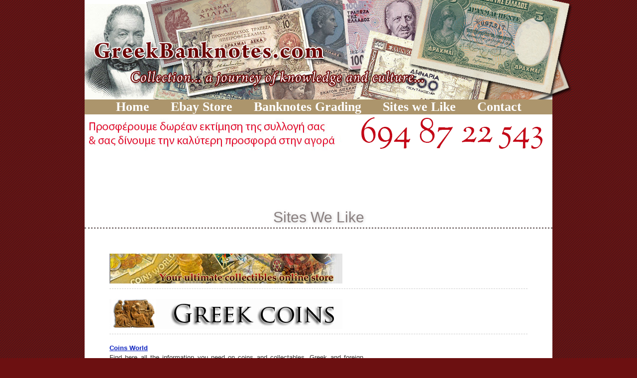

--- FILE ---
content_type: text/html
request_url: http://www.greekbanknotes.com/coin-sites
body_size: 3109
content:
<!DOCTYPE html PUBLIC "-//W3C//DTD XHTML 1.0 Transitional//EN" "http://www.w3.org/TR/xhtml1/DTD/xhtml1-transitional.dtd">
<html xmlns="http://www.w3.org/1999/xhtml">
<head>
    <meta http-equiv="Content-Type" content="text/html; charset=utf-8" />
    <meta name="description" content="A collection of images of Greek paper money with thumbnails. Many facts and stories about them." />
    <meta name="keywords" content="Banknote,Banknotes,currency,coin,coins, Greek,Greece,bank,national,Ionian,papermoney," />
    <title>Greek Banknotes</title>
    <link rel="stylesheet" href="/styles/main.css" media="screen" />
    <link rel="shortcut icon" href="/images/favicon.ico" />
    <script type="text/javascript" src="/js/mootools.js"></script>
	<script type="text/javascript" src="/js/site.js"></script>
    <script type="text/javascript" src="/js/jquery.js"></script>
    <script type="text/javascript">var $j = jQuery.noConflict();</script>
</head>
<body>
<div id="container">
    <div id="header">
    	<a href="/"><img src="/images/greekbanknotes-top.jpg" alt="greek banknotes informations" /></a>
        
       <div class="navbar">
        	<ul>
            	<li><a href="/" title="Home">Home</a></li>
                <li><a href="/ebay" title="Shop">Ebay Store</a></li>
                <li><a href="/grading" title="Banknotes Grading">Banknotes Grading</a></li>
                <li><a href="/coin-sites" title="Sites we Like">Sites we Like</a></li>
                <li><a href="mailto:athineos1@yahoo.gr" title="Contact">Contact</a></li>
        	</ul>
        </div>
        <img src="/images/banner/valuation.jpg" alt="ektimiseis" />
     
        <div align="center" style="margin:10px 0 10px 0;">
        <!--<img src="/images/art_bar1.jpg" alt="Paper Money Fair - Maastricht - April 2015 - Table B03" />
        <br /><br />-->
<script type="text/javascript"><!--
				google_ad_client = "ca-pub-7213213072314858";
				/* greekbanknotes-header */
				google_ad_slot = "6164173315";
				google_ad_width = 728;
				google_ad_height = 90;
				//-->
				</script>
				<script type="text/javascript"
				src="http://pagead2.googlesyndication.com/pagead/show_ads.js">
				</script>
                <br />
            </div>
		</div>

<div id="content">
    <h1 class="acc pay">Sites We Like</h1>
 <div class="sites">
   <div class="site">
      <a href="http://www.coinsworld.eu/" target="_blank"><img src="/images/banner/coins-world-banner.jpg" alt="Collectibles, Coins, Euro Coins, Stamps and Paper Money at Coins World Shop" border="0"></a>
   </div>
   <div class="site">
      <a href="http://www.greek-coins.net/" target="_blank"><img src="/images/banner/greek-coins.jpg" alt="greek coins" border="0"></a>
   </div> 
   <div class="site">
        <span><a href="http://www.coins-world.info/" target="_blank"><strong>Coins World</strong></a></span>
        <p>Find here all the information you need on coins and collectables. Greek and foreign coins, bank notes, euros, stamps, medals and more!</p>
        <cite>www.coins-world.info</cite>
    </div>
                <div class="site">
                  <a href="http://thecoincollector.yolasite.com/blog/page/1" target="_blank"><img src="http://thecoincollector.yolasite.com/resources/button.jpg" border="0"></a>
                </div>
   <div class="site">
      <a href="http://www.greekstampstore.com/" target="_blank"><img src="/images/banner/sarantopoulos.jpg" alt="greek stamp store" border="0"></a>
   </div> 
    </div> 
</div><div style="width:940px; background-color:#FFF; margin:0 auto;" align="center">
            <center>
		<script type="text/javascript"><!--
        google_ad_client = "ca-pub-7213213072314858";
        /* www.greekbanknotes.com */
        google_ad_slot = "5003564505";
        google_ad_width = 728;
        google_ad_height = 90;
        //-->
        </script>
        <script type="text/javascript"
        src="http://pagead2.googlesyndication.com/pagead/show_ads.js">
        </script>
   </center>
<br />
</div>

    <div id="footer">
        <div class="groups">
            <div class="group">
                <ul>
                    <li class="tit">Bank of Greece :</li>
                    <li><a href="/greek-banknotes/national-finance-bank/">National Finance Bank 1822 - 1832</a></li>
                    <li><a href="/greek-banknotes/a1841_1900/">National Bank of Greece 1841 - 1900</a></li>
                    <li><a href="/greek-banknotes/a1900_1940/">Bank of Greece 1900 - 1940</a></li>
                    <li><a href="/greek-banknotes/a1941_1944/">Bank of Greece 1940 - 1944</a></li>
                    <li><a href="/greek-banknotes/a1944_1953/">Bank of Greece 1944 - 1953</a></li>
                    <li><a href="/greek-banknotes/a1954_2001/">Bank of Greece 1954 - 2001</a></li>
                </ul>
            </div>
            <div class="group mid">
                <ul>
                    <li class="tit">Local Issues :</li>
                    <li><a href="/greek-banknotes/fractional-notes/">Fractional Notes</a></li>
                    <li><a href="/greek-banknotes/local_issues/">Local Issues</a></li>
                    <li><a href="/greek-banknotes/ionian_bank/">Ionian Bank</a></li>
                    <li><a href="/greek-banknotes/bank_of_crete/">Bank of Crete</a></li>
                    <li><a href="/greek-banknotes/bank_of_epirothessaly/">Bank of Epirothessaly</a></li>
                    <li><a href="/greek-banknotes/bulkes/">Bulkes Greek Dinars</a></li>
                    <li><a href="/greek-banknotes/cancelled/">Greek Cancelled Notes</a></li>
                </ul>
            </div>
            <div class="group mid">
                <ul>
                    <li class="tit">Occupation Forces :</li>
                    <li><a href="/greek-banknotes/german-occupation-forces/">German Occupation Forces</a></li>
                    <li><a href="/greek-banknotes/italian-occupation-forces/">Italian Occupation Forces</a></li>
                    <li><a href="/greek-banknotes/british-occupation-forces/">British Occupation Forces</a></li>
                    <li><a href="/greek-banknotes/bulgarian-occupation-forces/">Bulgarian Occupation Forces</a></li>
                </ul>
            </div>
            <div class="group">
                <ul>
                    <li class="tit">General :</li>
                    <li><a href="/">Home</a></li>
                    <li><a href="/grading/">Banknotes Grading</a></li>
                    <li><a href="/coin-sites/">Sites We Like</a></li>
                    <li><a href="mailto:athineos@rocketmail.com">Contact</a></li>
                    <li><script id="_waukgd">var _wau = _wau || []; _wau.push(["small", "hfdnbk6ylohy", "kgd"]);
						(function() {var s=document.createElement("script"); s.async=true;
						s.src="http://widgets.amung.us/small.js";
						document.getElementsByTagName("head")[0].appendChild(s);
						})();</script></li>
                </ul>
            </div>
         </div>
        <div class="members">
            <span>Member of :</span>
            <a href="http://www.money.org/" target="_blank" rel="nofollow"><img src="/images/ana-member-logo.gif" alt="" align="right" style="margin-right:20px;" /></a><img src="/images/pno.gif" alt="" align="right" style="margin-right:20px;"  />
       </div>
                   <div align="left" style="margin-left:20px;">
                <ul>
                    <li class="tit">Follow us :<br />
                    <img src="/images/icon_socialmedia.png" alt="social media" /></li>
                </ul>
            </div>

        <div class="end">
			<p class="copyright">&copy; 2011 - 2026 Greek Banknotes</p>
        </div>
    </div>
</div>
<!-- Global site tag (gtag.js) - Google Analytics -->
<script async src="https://www.googletagmanager.com/gtag/js?id=UA-121206636-1"></script>
<script>
  window.dataLayer = window.dataLayer || [];
  function gtag(){dataLayer.push(arguments);}
  gtag('js', new Date());

  gtag('config', 'UA-121206636-1');
</script>
        <script type="text/javascript">
					$j(document).ready(function(){
									$j(window).scroll(function(){
													var y = $j(window).scrollTop();
													if (y > 400)
													{
																	$j('#totop').css("display","block");
													}else{
																	$j('#totop').css("display","none");
													}
									})
									$j(".scroll").click(function(event){
													event.preventDefault();
													$j('html,body').animate({scrollTop:$j(this.hash).offset().top}, 600);
									});});
	</script>
</body>
</html>

--- FILE ---
content_type: text/html; charset=utf-8
request_url: https://www.google.com/recaptcha/api2/aframe
body_size: 267
content:
<!DOCTYPE HTML><html><head><meta http-equiv="content-type" content="text/html; charset=UTF-8"></head><body><script nonce="PtMcmhpD546vXbwn3NB9uw">/** Anti-fraud and anti-abuse applications only. See google.com/recaptcha */ try{var clients={'sodar':'https://pagead2.googlesyndication.com/pagead/sodar?'};window.addEventListener("message",function(a){try{if(a.source===window.parent){var b=JSON.parse(a.data);var c=clients[b['id']];if(c){var d=document.createElement('img');d.src=c+b['params']+'&rc='+(localStorage.getItem("rc::a")?sessionStorage.getItem("rc::b"):"");window.document.body.appendChild(d);sessionStorage.setItem("rc::e",parseInt(sessionStorage.getItem("rc::e")||0)+1);localStorage.setItem("rc::h",'1769762684582');}}}catch(b){}});window.parent.postMessage("_grecaptcha_ready", "*");}catch(b){}</script></body></html>

--- FILE ---
content_type: text/css
request_url: http://www.greekbanknotes.com/styles/main.css
body_size: 1710
content:
body{margin: 0;padding: 0;text-align: center;font-family: Arial, Helvetica, sans-serif;font-size: 14px; background: #6c1011 url(/images/bg.png) repeat scroll top left;}
div#container{margin: 0 auto;width: 940px;text-align: left;font-size: 13px;color: #333;background-color: #fff; position:relative;}






/* ----------------------------------------------------------------------------------------------- HEADER
*/
div#header
{
	width:940px;
}
img { border:none;}
/* ----------------------------------------------------------------------------------------------- CONTENT
*/
div#content
{
	width:940px;
	background-color:#FFF;
	margin:0 auto;
	position:relative;
}
/* ----------------------------------------------------------------------------------------- INDEX CATEGORIES
*/
div.categories{ width:726px; margin:0 auto; padding-top:30px;}
div.categories h2.category{ background-image:url(/images/cat_rib.jpg); line-height:84px; text-align:center; font-family:Calibri; color:#fff; margin:0 0 10px 0; font-size:40px; }
div.categories h2.category a{ text-decoration:none; color:#fff; text-shadow: 0 0 5px #80141c;}
div.categories h2.category a:hover{ color:#820e19;}
/* ----------------------------------------------------------------------------------------- FOOTER
*/
div#footer{background-color: #757165;padding: 20px 0; width:940px;}
div#footer ul{margin: 0;padding: 0 0 10px 0;list-style-type: none;}
div#footer ul li{background: url(/images/bullet_a.gif) 0 6px no-repeat;text-indent: 10px;margin: 0 0 5px 10px;color: #fff;}
div#footer ul li a{color: #d6dee4;}
div#footer ul li a:hover { color:#fff;}
div#footer ul li.tit{margin-left: 0;background: none;font-size: 18px;text-indent: 0;text-shadow: 1px 1px 1px #d3c392;}
div#footer div.groups{ overflow:hidden;}
div#footer div.group{float: left;padding: 0 0px 0 15px;}
div#footer div.mid{ margin:0 40px;}
div#footer div.members{float:right; width:400px; margin-bottom:20px;}
div#footer div.members span{ width:400px; display:block; font-size: 18px;text-indent: 0;text-shadow: 1px 1px 1px #d3c392; color:#fff; margin-bottom:5px;}
div#footer div.group-large{width: 200px;}
div#footer div.end{background: url(/images/footer_slice.gif) #757165 repeat-x;clear: both;}
div#footer div.end p{padding: 20px 0 0 0;text-align: center;color: #c5d7d9;text-shadow: 1px 1px 1px #293740; line-height:30px; font-size:14px;}
/* ----------------------------------------------------------------------------------------------- GLOBAL
*/
h1,h2,h3,h4
{
	color: #2562BB;
	font-weight: normal;
	margin:0 auto;
	text-align:center;
}
h1
{
	font-size : 30px;font-family: Trebuchet MS, Verdana, Arial, Helvetica, sans-serif;color : #8b8181;border-bottom:3px #8b8181 dotted;padding-bottom: 3px;margin-bottom:10px;text-shadow:1px 1px 6px #CECECE;
}
h2
{
	font-size: 24px; text-align:left; margin-left:20px;
}
a
{
	color:#2A5DB0;
}
a:hover
{
	color:#000;
}
p
{
	margin: 0 20px 0 20px;
	padding: 0;
	text-align:justify;
}
/*	---------------------------------------------------------------------------- OTHER SITES
*/
div.sites{margin: 40px; padding:10px;}
div.sites div.site{margin-bottom: 20px; border-bottom:1px #CCC dashed; padding-bottom:10px;}
div.sites div.site a{color: #071dbe;}
div.sites div.site p{padding: 4px 0; margin: 0; width:510px; text-align:justify;}
div.sites div.site cite{color:#448509;}

div.bts
{
	padding: 10px 0;
	font-size: 14px;
	text-align:center;
}
div.bts a{ color:#000;}

/* --------------------------------------------------------------------------------------------- NAVBAR
*/
div#header div.navbar{ z-index:1100; font-family:Calibri; height: 30px; width:940px; background-color:#ac956c; text-align: center;}
div#header div.navbar ul{margin: 0;padding: 0;}
div#header div.navbar ul li{display: inline;line-height: 30px;}
div#header div.navbar ul li a{color: #FFF;text-decoration: none;font-size: 26px;padding: 0 20px; font-weight:bold;}
div#header div.navbar ul li a:hover{color:#7d0207;}*/

/* --------------------------------------------------------------------------------------------- TOP BUTTON
*/
div#totop{ width:66px; height:46px; background:url(/images/btnuph.png) no-repeat; z-index:1000px; display:block; position:fixed; right:0px; bottom:300px; /*padding:7px 0px 0px 20px;*/}
div#totop:hover{ width:66px; height:46px; background:url(/images/btnup.png) no-repeat; z-index:1000px; display:none; position:fixed; right:0px; bottom:300px; /*padding:7px 0px 0px 20px;*/}
span.link{position:absolute; width:100%; height:100%; top:0; left: 0; z-index: 1; background-image:url(/images/empty.gif);}




--- FILE ---
content_type: text/javascript;charset=UTF-8
request_url: http://whos.amung.us/pingjs/?k=hfdnbk6ylohy&t=Greek%20Banknotes&c=s&x=http%3A%2F%2Fwww.greekbanknotes.com%2Fcoin-sites&y=&a=0&d=0.622&v=27&r=4580
body_size: 61
content:
WAU_r_s('1','hfdnbk6ylohy',0);

--- FILE ---
content_type: application/javascript
request_url: https://t.dtscout.com/pv/?_a=v&_h=greekbanknotes.com&_ss=1hbfyeaqoy&_pv=1&_ls=0&_u1=1&_u3=1&_cc=us&_pl=d&_cbid=399j&_cb=_dtspv.c
body_size: -236
content:
try{_dtspv.c({"b":"chrome@131"},'399j');}catch(e){}

--- FILE ---
content_type: application/javascript
request_url: http://www.greekbanknotes.com/js/site.js
body_size: 272
content:
var Site = new Class({
	popup: function(url){window.open(url, '', 'menubar=no,width=760,height=570,toolbar=no');},
	popup2: function(url){window.open(url, '', 'menubar=no,width=760,height=700,toolbar=no');}
});

window.addEvent('domready', function(){site = new Site();});